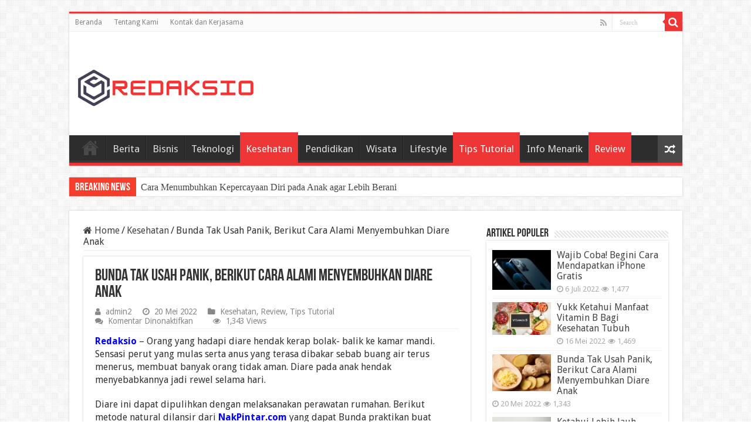

--- FILE ---
content_type: text/html; charset=UTF-8
request_url: https://redaksio.com/bunda-tak-usah-panik-berikut-cara-alami-menyembuhkan-diare-anak/
body_size: 14020
content:
<!DOCTYPE html>
<html lang="id" prefix="og: http://ogp.me/ns#">
<head>
<meta charset="UTF-8" />
<link rel="profile" href="http://gmpg.org/xfn/11" />
<link rel="pingback" href="https://redaksio.com/xmlrpc.php" />
<meta property="og:title" content="Bunda Tak Usah Panik, Berikut Cara Alami Menyembuhkan Diare Anak - Redaksio"/>
<meta property="og:type" content="article"/>
<meta property="og:description" content="Redaksio - Orang yang hadapi diare hendak kerap bolak- balik ke kamar mandi. Sensasi perut yang mula"/>
<meta property="og:url" content="https://redaksio.com/bunda-tak-usah-panik-berikut-cara-alami-menyembuhkan-diare-anak/"/>
<meta property="og:site_name" content="Redaksio"/>
<meta property="og:image" content="https://redaksio.com/wp-content/uploads/2022/05/cara-alami-menyembuhkan-diare-anak.jpg" />
<meta name='robots' content='index, follow, max-image-preview:large, max-snippet:-1, max-video-preview:-1' />

	<!-- This site is optimized with the Yoast SEO plugin v26.8 - https://yoast.com/product/yoast-seo-wordpress/ -->
	<title>Bunda Tak Usah Panik, Berikut Cara Alami Menyembuhkan Diare Anak - Redaksio</title>
	<link rel="canonical" href="https://redaksio.com/bunda-tak-usah-panik-berikut-cara-alami-menyembuhkan-diare-anak/" />
	<meta property="og:locale" content="id_ID" />
	<meta property="og:type" content="article" />
	<meta property="og:title" content="Bunda Tak Usah Panik, Berikut Cara Alami Menyembuhkan Diare Anak - Redaksio" />
	<meta property="og:description" content="Redaksio &#8211; Orang yang hadapi diare hendak kerap bolak- balik ke kamar mandi. Sensasi perut yang mulas serta anus yang terasa dibakar sebab buang air terus menerus, membuat banyak orang tidak aman. Diare pada anak hendak menyebabkannya jadi rewel selama hari. Diare ini dapat dipulihkan dengan melaksanakan perawatan rumahan. Berikut metode natural dilansir dari NakPintar.com &hellip;" />
	<meta property="og:url" content="https://redaksio.com/bunda-tak-usah-panik-berikut-cara-alami-menyembuhkan-diare-anak/" />
	<meta property="og:site_name" content="Redaksio" />
	<meta property="article:published_time" content="2022-05-20T04:14:00+00:00" />
	<meta property="article:modified_time" content="2022-05-26T04:19:03+00:00" />
	<meta property="og:image" content="https://redaksio.com/wp-content/uploads/2022/05/cara-alami-menyembuhkan-diare-anak.jpg" />
	<meta property="og:image:width" content="720" />
	<meta property="og:image:height" content="452" />
	<meta property="og:image:type" content="image/jpeg" />
	<meta name="author" content="admin2" />
	<meta name="twitter:card" content="summary_large_image" />
	<meta name="twitter:label1" content="Ditulis oleh" />
	<meta name="twitter:data1" content="admin2" />
	<meta name="twitter:label2" content="Estimasi waktu membaca" />
	<meta name="twitter:data2" content="2 menit" />
	<script type="application/ld+json" class="yoast-schema-graph">{"@context":"https://schema.org","@graph":[{"@type":"Article","@id":"https://redaksio.com/bunda-tak-usah-panik-berikut-cara-alami-menyembuhkan-diare-anak/#article","isPartOf":{"@id":"https://redaksio.com/bunda-tak-usah-panik-berikut-cara-alami-menyembuhkan-diare-anak/"},"author":{"name":"admin2","@id":"https://redaksio.com/#/schema/person/4a7c5704a933f080ae1ac3d934ab3b0d"},"headline":"Bunda Tak Usah Panik, Berikut Cara Alami Menyembuhkan Diare Anak","datePublished":"2022-05-20T04:14:00+00:00","dateModified":"2022-05-26T04:19:03+00:00","mainEntityOfPage":{"@id":"https://redaksio.com/bunda-tak-usah-panik-berikut-cara-alami-menyembuhkan-diare-anak/"},"wordCount":440,"image":{"@id":"https://redaksio.com/bunda-tak-usah-panik-berikut-cara-alami-menyembuhkan-diare-anak/#primaryimage"},"thumbnailUrl":"https://redaksio.com/wp-content/uploads/2022/05/cara-alami-menyembuhkan-diare-anak.jpg","keywords":["air putih","cara alami menyembuhkan diare anak","diare anak","jahe","mint"],"articleSection":["Kesehatan","Review","Tips Tutorial"],"inLanguage":"id"},{"@type":"WebPage","@id":"https://redaksio.com/bunda-tak-usah-panik-berikut-cara-alami-menyembuhkan-diare-anak/","url":"https://redaksio.com/bunda-tak-usah-panik-berikut-cara-alami-menyembuhkan-diare-anak/","name":"Bunda Tak Usah Panik, Berikut Cara Alami Menyembuhkan Diare Anak - Redaksio","isPartOf":{"@id":"https://redaksio.com/#website"},"primaryImageOfPage":{"@id":"https://redaksio.com/bunda-tak-usah-panik-berikut-cara-alami-menyembuhkan-diare-anak/#primaryimage"},"image":{"@id":"https://redaksio.com/bunda-tak-usah-panik-berikut-cara-alami-menyembuhkan-diare-anak/#primaryimage"},"thumbnailUrl":"https://redaksio.com/wp-content/uploads/2022/05/cara-alami-menyembuhkan-diare-anak.jpg","datePublished":"2022-05-20T04:14:00+00:00","dateModified":"2022-05-26T04:19:03+00:00","author":{"@id":"https://redaksio.com/#/schema/person/4a7c5704a933f080ae1ac3d934ab3b0d"},"breadcrumb":{"@id":"https://redaksio.com/bunda-tak-usah-panik-berikut-cara-alami-menyembuhkan-diare-anak/#breadcrumb"},"inLanguage":"id","potentialAction":[{"@type":"ReadAction","target":["https://redaksio.com/bunda-tak-usah-panik-berikut-cara-alami-menyembuhkan-diare-anak/"]}]},{"@type":"ImageObject","inLanguage":"id","@id":"https://redaksio.com/bunda-tak-usah-panik-berikut-cara-alami-menyembuhkan-diare-anak/#primaryimage","url":"https://redaksio.com/wp-content/uploads/2022/05/cara-alami-menyembuhkan-diare-anak.jpg","contentUrl":"https://redaksio.com/wp-content/uploads/2022/05/cara-alami-menyembuhkan-diare-anak.jpg","width":720,"height":452,"caption":"cara alami menyembuhkan diare anak"},{"@type":"BreadcrumbList","@id":"https://redaksio.com/bunda-tak-usah-panik-berikut-cara-alami-menyembuhkan-diare-anak/#breadcrumb","itemListElement":[{"@type":"ListItem","position":1,"name":"Beranda","item":"https://redaksio.com/"},{"@type":"ListItem","position":2,"name":"Bunda Tak Usah Panik, Berikut Cara Alami Menyembuhkan Diare Anak"}]},{"@type":"WebSite","@id":"https://redaksio.com/#website","url":"https://redaksio.com/","name":"Redaksio","description":"Menarasikan, Mencerahkan","potentialAction":[{"@type":"SearchAction","target":{"@type":"EntryPoint","urlTemplate":"https://redaksio.com/?s={search_term_string}"},"query-input":{"@type":"PropertyValueSpecification","valueRequired":true,"valueName":"search_term_string"}}],"inLanguage":"id"},{"@type":"Person","@id":"https://redaksio.com/#/schema/person/4a7c5704a933f080ae1ac3d934ab3b0d","name":"admin2","image":{"@type":"ImageObject","inLanguage":"id","@id":"https://redaksio.com/#/schema/person/image/","url":"https://secure.gravatar.com/avatar/c282f422c93745a0b45f0db75cf7bbe1f5d0ca504f166e07245ddf8d3dc5db20?s=96&d=mm&r=g","contentUrl":"https://secure.gravatar.com/avatar/c282f422c93745a0b45f0db75cf7bbe1f5d0ca504f166e07245ddf8d3dc5db20?s=96&d=mm&r=g","caption":"admin2"},"sameAs":["https://redaksio.com"],"url":"https://redaksio.com/author/admin2/"}]}</script>
	<!-- / Yoast SEO plugin. -->


<link rel='dns-prefetch' href='//fonts.googleapis.com' />
<link rel="alternate" type="application/rss+xml" title="Redaksio &raquo; Feed" href="https://redaksio.com/feed/" />
<link rel="alternate" type="application/rss+xml" title="Redaksio &raquo; Umpan Komentar" href="https://redaksio.com/comments/feed/" />
<link rel="alternate" title="oEmbed (JSON)" type="application/json+oembed" href="https://redaksio.com/wp-json/oembed/1.0/embed?url=https%3A%2F%2Fredaksio.com%2Fbunda-tak-usah-panik-berikut-cara-alami-menyembuhkan-diare-anak%2F" />
<link rel="alternate" title="oEmbed (XML)" type="text/xml+oembed" href="https://redaksio.com/wp-json/oembed/1.0/embed?url=https%3A%2F%2Fredaksio.com%2Fbunda-tak-usah-panik-berikut-cara-alami-menyembuhkan-diare-anak%2F&#038;format=xml" />
<style id='wp-img-auto-sizes-contain-inline-css' type='text/css'>
img:is([sizes=auto i],[sizes^="auto," i]){contain-intrinsic-size:3000px 1500px}
/*# sourceURL=wp-img-auto-sizes-contain-inline-css */
</style>
<style id='wp-emoji-styles-inline-css' type='text/css'>

	img.wp-smiley, img.emoji {
		display: inline !important;
		border: none !important;
		box-shadow: none !important;
		height: 1em !important;
		width: 1em !important;
		margin: 0 0.07em !important;
		vertical-align: -0.1em !important;
		background: none !important;
		padding: 0 !important;
	}
/*# sourceURL=wp-emoji-styles-inline-css */
</style>
<style id='wp-block-library-inline-css' type='text/css'>
:root{--wp-block-synced-color:#7a00df;--wp-block-synced-color--rgb:122,0,223;--wp-bound-block-color:var(--wp-block-synced-color);--wp-editor-canvas-background:#ddd;--wp-admin-theme-color:#007cba;--wp-admin-theme-color--rgb:0,124,186;--wp-admin-theme-color-darker-10:#006ba1;--wp-admin-theme-color-darker-10--rgb:0,107,160.5;--wp-admin-theme-color-darker-20:#005a87;--wp-admin-theme-color-darker-20--rgb:0,90,135;--wp-admin-border-width-focus:2px}@media (min-resolution:192dpi){:root{--wp-admin-border-width-focus:1.5px}}.wp-element-button{cursor:pointer}:root .has-very-light-gray-background-color{background-color:#eee}:root .has-very-dark-gray-background-color{background-color:#313131}:root .has-very-light-gray-color{color:#eee}:root .has-very-dark-gray-color{color:#313131}:root .has-vivid-green-cyan-to-vivid-cyan-blue-gradient-background{background:linear-gradient(135deg,#00d084,#0693e3)}:root .has-purple-crush-gradient-background{background:linear-gradient(135deg,#34e2e4,#4721fb 50%,#ab1dfe)}:root .has-hazy-dawn-gradient-background{background:linear-gradient(135deg,#faaca8,#dad0ec)}:root .has-subdued-olive-gradient-background{background:linear-gradient(135deg,#fafae1,#67a671)}:root .has-atomic-cream-gradient-background{background:linear-gradient(135deg,#fdd79a,#004a59)}:root .has-nightshade-gradient-background{background:linear-gradient(135deg,#330968,#31cdcf)}:root .has-midnight-gradient-background{background:linear-gradient(135deg,#020381,#2874fc)}:root{--wp--preset--font-size--normal:16px;--wp--preset--font-size--huge:42px}.has-regular-font-size{font-size:1em}.has-larger-font-size{font-size:2.625em}.has-normal-font-size{font-size:var(--wp--preset--font-size--normal)}.has-huge-font-size{font-size:var(--wp--preset--font-size--huge)}.has-text-align-center{text-align:center}.has-text-align-left{text-align:left}.has-text-align-right{text-align:right}.has-fit-text{white-space:nowrap!important}#end-resizable-editor-section{display:none}.aligncenter{clear:both}.items-justified-left{justify-content:flex-start}.items-justified-center{justify-content:center}.items-justified-right{justify-content:flex-end}.items-justified-space-between{justify-content:space-between}.screen-reader-text{border:0;clip-path:inset(50%);height:1px;margin:-1px;overflow:hidden;padding:0;position:absolute;width:1px;word-wrap:normal!important}.screen-reader-text:focus{background-color:#ddd;clip-path:none;color:#444;display:block;font-size:1em;height:auto;left:5px;line-height:normal;padding:15px 23px 14px;text-decoration:none;top:5px;width:auto;z-index:100000}html :where(.has-border-color){border-style:solid}html :where([style*=border-top-color]){border-top-style:solid}html :where([style*=border-right-color]){border-right-style:solid}html :where([style*=border-bottom-color]){border-bottom-style:solid}html :where([style*=border-left-color]){border-left-style:solid}html :where([style*=border-width]){border-style:solid}html :where([style*=border-top-width]){border-top-style:solid}html :where([style*=border-right-width]){border-right-style:solid}html :where([style*=border-bottom-width]){border-bottom-style:solid}html :where([style*=border-left-width]){border-left-style:solid}html :where(img[class*=wp-image-]){height:auto;max-width:100%}:where(figure){margin:0 0 1em}html :where(.is-position-sticky){--wp-admin--admin-bar--position-offset:var(--wp-admin--admin-bar--height,0px)}@media screen and (max-width:600px){html :where(.is-position-sticky){--wp-admin--admin-bar--position-offset:0px}}

/*# sourceURL=wp-block-library-inline-css */
</style><style id='global-styles-inline-css' type='text/css'>
:root{--wp--preset--aspect-ratio--square: 1;--wp--preset--aspect-ratio--4-3: 4/3;--wp--preset--aspect-ratio--3-4: 3/4;--wp--preset--aspect-ratio--3-2: 3/2;--wp--preset--aspect-ratio--2-3: 2/3;--wp--preset--aspect-ratio--16-9: 16/9;--wp--preset--aspect-ratio--9-16: 9/16;--wp--preset--color--black: #000000;--wp--preset--color--cyan-bluish-gray: #abb8c3;--wp--preset--color--white: #ffffff;--wp--preset--color--pale-pink: #f78da7;--wp--preset--color--vivid-red: #cf2e2e;--wp--preset--color--luminous-vivid-orange: #ff6900;--wp--preset--color--luminous-vivid-amber: #fcb900;--wp--preset--color--light-green-cyan: #7bdcb5;--wp--preset--color--vivid-green-cyan: #00d084;--wp--preset--color--pale-cyan-blue: #8ed1fc;--wp--preset--color--vivid-cyan-blue: #0693e3;--wp--preset--color--vivid-purple: #9b51e0;--wp--preset--gradient--vivid-cyan-blue-to-vivid-purple: linear-gradient(135deg,rgb(6,147,227) 0%,rgb(155,81,224) 100%);--wp--preset--gradient--light-green-cyan-to-vivid-green-cyan: linear-gradient(135deg,rgb(122,220,180) 0%,rgb(0,208,130) 100%);--wp--preset--gradient--luminous-vivid-amber-to-luminous-vivid-orange: linear-gradient(135deg,rgb(252,185,0) 0%,rgb(255,105,0) 100%);--wp--preset--gradient--luminous-vivid-orange-to-vivid-red: linear-gradient(135deg,rgb(255,105,0) 0%,rgb(207,46,46) 100%);--wp--preset--gradient--very-light-gray-to-cyan-bluish-gray: linear-gradient(135deg,rgb(238,238,238) 0%,rgb(169,184,195) 100%);--wp--preset--gradient--cool-to-warm-spectrum: linear-gradient(135deg,rgb(74,234,220) 0%,rgb(151,120,209) 20%,rgb(207,42,186) 40%,rgb(238,44,130) 60%,rgb(251,105,98) 80%,rgb(254,248,76) 100%);--wp--preset--gradient--blush-light-purple: linear-gradient(135deg,rgb(255,206,236) 0%,rgb(152,150,240) 100%);--wp--preset--gradient--blush-bordeaux: linear-gradient(135deg,rgb(254,205,165) 0%,rgb(254,45,45) 50%,rgb(107,0,62) 100%);--wp--preset--gradient--luminous-dusk: linear-gradient(135deg,rgb(255,203,112) 0%,rgb(199,81,192) 50%,rgb(65,88,208) 100%);--wp--preset--gradient--pale-ocean: linear-gradient(135deg,rgb(255,245,203) 0%,rgb(182,227,212) 50%,rgb(51,167,181) 100%);--wp--preset--gradient--electric-grass: linear-gradient(135deg,rgb(202,248,128) 0%,rgb(113,206,126) 100%);--wp--preset--gradient--midnight: linear-gradient(135deg,rgb(2,3,129) 0%,rgb(40,116,252) 100%);--wp--preset--font-size--small: 13px;--wp--preset--font-size--medium: 20px;--wp--preset--font-size--large: 36px;--wp--preset--font-size--x-large: 42px;--wp--preset--spacing--20: 0.44rem;--wp--preset--spacing--30: 0.67rem;--wp--preset--spacing--40: 1rem;--wp--preset--spacing--50: 1.5rem;--wp--preset--spacing--60: 2.25rem;--wp--preset--spacing--70: 3.38rem;--wp--preset--spacing--80: 5.06rem;--wp--preset--shadow--natural: 6px 6px 9px rgba(0, 0, 0, 0.2);--wp--preset--shadow--deep: 12px 12px 50px rgba(0, 0, 0, 0.4);--wp--preset--shadow--sharp: 6px 6px 0px rgba(0, 0, 0, 0.2);--wp--preset--shadow--outlined: 6px 6px 0px -3px rgb(255, 255, 255), 6px 6px rgb(0, 0, 0);--wp--preset--shadow--crisp: 6px 6px 0px rgb(0, 0, 0);}:where(.is-layout-flex){gap: 0.5em;}:where(.is-layout-grid){gap: 0.5em;}body .is-layout-flex{display: flex;}.is-layout-flex{flex-wrap: wrap;align-items: center;}.is-layout-flex > :is(*, div){margin: 0;}body .is-layout-grid{display: grid;}.is-layout-grid > :is(*, div){margin: 0;}:where(.wp-block-columns.is-layout-flex){gap: 2em;}:where(.wp-block-columns.is-layout-grid){gap: 2em;}:where(.wp-block-post-template.is-layout-flex){gap: 1.25em;}:where(.wp-block-post-template.is-layout-grid){gap: 1.25em;}.has-black-color{color: var(--wp--preset--color--black) !important;}.has-cyan-bluish-gray-color{color: var(--wp--preset--color--cyan-bluish-gray) !important;}.has-white-color{color: var(--wp--preset--color--white) !important;}.has-pale-pink-color{color: var(--wp--preset--color--pale-pink) !important;}.has-vivid-red-color{color: var(--wp--preset--color--vivid-red) !important;}.has-luminous-vivid-orange-color{color: var(--wp--preset--color--luminous-vivid-orange) !important;}.has-luminous-vivid-amber-color{color: var(--wp--preset--color--luminous-vivid-amber) !important;}.has-light-green-cyan-color{color: var(--wp--preset--color--light-green-cyan) !important;}.has-vivid-green-cyan-color{color: var(--wp--preset--color--vivid-green-cyan) !important;}.has-pale-cyan-blue-color{color: var(--wp--preset--color--pale-cyan-blue) !important;}.has-vivid-cyan-blue-color{color: var(--wp--preset--color--vivid-cyan-blue) !important;}.has-vivid-purple-color{color: var(--wp--preset--color--vivid-purple) !important;}.has-black-background-color{background-color: var(--wp--preset--color--black) !important;}.has-cyan-bluish-gray-background-color{background-color: var(--wp--preset--color--cyan-bluish-gray) !important;}.has-white-background-color{background-color: var(--wp--preset--color--white) !important;}.has-pale-pink-background-color{background-color: var(--wp--preset--color--pale-pink) !important;}.has-vivid-red-background-color{background-color: var(--wp--preset--color--vivid-red) !important;}.has-luminous-vivid-orange-background-color{background-color: var(--wp--preset--color--luminous-vivid-orange) !important;}.has-luminous-vivid-amber-background-color{background-color: var(--wp--preset--color--luminous-vivid-amber) !important;}.has-light-green-cyan-background-color{background-color: var(--wp--preset--color--light-green-cyan) !important;}.has-vivid-green-cyan-background-color{background-color: var(--wp--preset--color--vivid-green-cyan) !important;}.has-pale-cyan-blue-background-color{background-color: var(--wp--preset--color--pale-cyan-blue) !important;}.has-vivid-cyan-blue-background-color{background-color: var(--wp--preset--color--vivid-cyan-blue) !important;}.has-vivid-purple-background-color{background-color: var(--wp--preset--color--vivid-purple) !important;}.has-black-border-color{border-color: var(--wp--preset--color--black) !important;}.has-cyan-bluish-gray-border-color{border-color: var(--wp--preset--color--cyan-bluish-gray) !important;}.has-white-border-color{border-color: var(--wp--preset--color--white) !important;}.has-pale-pink-border-color{border-color: var(--wp--preset--color--pale-pink) !important;}.has-vivid-red-border-color{border-color: var(--wp--preset--color--vivid-red) !important;}.has-luminous-vivid-orange-border-color{border-color: var(--wp--preset--color--luminous-vivid-orange) !important;}.has-luminous-vivid-amber-border-color{border-color: var(--wp--preset--color--luminous-vivid-amber) !important;}.has-light-green-cyan-border-color{border-color: var(--wp--preset--color--light-green-cyan) !important;}.has-vivid-green-cyan-border-color{border-color: var(--wp--preset--color--vivid-green-cyan) !important;}.has-pale-cyan-blue-border-color{border-color: var(--wp--preset--color--pale-cyan-blue) !important;}.has-vivid-cyan-blue-border-color{border-color: var(--wp--preset--color--vivid-cyan-blue) !important;}.has-vivid-purple-border-color{border-color: var(--wp--preset--color--vivid-purple) !important;}.has-vivid-cyan-blue-to-vivid-purple-gradient-background{background: var(--wp--preset--gradient--vivid-cyan-blue-to-vivid-purple) !important;}.has-light-green-cyan-to-vivid-green-cyan-gradient-background{background: var(--wp--preset--gradient--light-green-cyan-to-vivid-green-cyan) !important;}.has-luminous-vivid-amber-to-luminous-vivid-orange-gradient-background{background: var(--wp--preset--gradient--luminous-vivid-amber-to-luminous-vivid-orange) !important;}.has-luminous-vivid-orange-to-vivid-red-gradient-background{background: var(--wp--preset--gradient--luminous-vivid-orange-to-vivid-red) !important;}.has-very-light-gray-to-cyan-bluish-gray-gradient-background{background: var(--wp--preset--gradient--very-light-gray-to-cyan-bluish-gray) !important;}.has-cool-to-warm-spectrum-gradient-background{background: var(--wp--preset--gradient--cool-to-warm-spectrum) !important;}.has-blush-light-purple-gradient-background{background: var(--wp--preset--gradient--blush-light-purple) !important;}.has-blush-bordeaux-gradient-background{background: var(--wp--preset--gradient--blush-bordeaux) !important;}.has-luminous-dusk-gradient-background{background: var(--wp--preset--gradient--luminous-dusk) !important;}.has-pale-ocean-gradient-background{background: var(--wp--preset--gradient--pale-ocean) !important;}.has-electric-grass-gradient-background{background: var(--wp--preset--gradient--electric-grass) !important;}.has-midnight-gradient-background{background: var(--wp--preset--gradient--midnight) !important;}.has-small-font-size{font-size: var(--wp--preset--font-size--small) !important;}.has-medium-font-size{font-size: var(--wp--preset--font-size--medium) !important;}.has-large-font-size{font-size: var(--wp--preset--font-size--large) !important;}.has-x-large-font-size{font-size: var(--wp--preset--font-size--x-large) !important;}
/*# sourceURL=global-styles-inline-css */
</style>

<style id='classic-theme-styles-inline-css' type='text/css'>
/*! This file is auto-generated */
.wp-block-button__link{color:#fff;background-color:#32373c;border-radius:9999px;box-shadow:none;text-decoration:none;padding:calc(.667em + 2px) calc(1.333em + 2px);font-size:1.125em}.wp-block-file__button{background:#32373c;color:#fff;text-decoration:none}
/*# sourceURL=/wp-includes/css/classic-themes.min.css */
</style>
<link rel='stylesheet' id='tie-style-css' href='https://redaksio.com/wp-content/themes/sahifa/style.css' type='text/css' media='all' />
<link rel='stylesheet' id='tie-ilightbox-skin-css' href='https://redaksio.com/wp-content/themes/sahifa/css/ilightbox/dark-skin/skin.css' type='text/css' media='all' />
<link rel='stylesheet' id='Droid+Sans-css' href='https://fonts.googleapis.com/css?family=Droid+Sans%3Aregular%2C700' type='text/css' media='all' />
<script type="text/javascript" src="https://redaksio.com/wp-includes/js/jquery/jquery.min.js" id="jquery-core-js"></script>
<script type="text/javascript" src="https://redaksio.com/wp-includes/js/jquery/jquery-migrate.min.js" id="jquery-migrate-js"></script>
<link rel="https://api.w.org/" href="https://redaksio.com/wp-json/" /><link rel="alternate" title="JSON" type="application/json" href="https://redaksio.com/wp-json/wp/v2/posts/39" /><link rel="EditURI" type="application/rsd+xml" title="RSD" href="https://redaksio.com/xmlrpc.php?rsd" />
<meta name="generator" content="WordPress 6.9" />
<link rel='shortlink' href='https://redaksio.com/?p=39' />
<link rel="shortcut icon" href="https://redaksio.com/wp-content/uploads/2023/02/Redak-2.png" title="Favicon" />
<!--[if IE]>
<script type="text/javascript">jQuery(document).ready(function (){ jQuery(".menu-item").has("ul").children("a").attr("aria-haspopup", "true");});</script>
<![endif]-->
<!--[if lt IE 9]>
<script src="https://redaksio.com/wp-content/themes/sahifa/js/html5.js"></script>
<script src="https://redaksio.com/wp-content/themes/sahifa/js/selectivizr-min.js"></script>
<![endif]-->
<!--[if IE 9]>
<link rel="stylesheet" type="text/css" media="all" href="https://redaksio.com/wp-content/themes/sahifa/css/ie9.css" />
<![endif]-->
<!--[if IE 8]>
<link rel="stylesheet" type="text/css" media="all" href="https://redaksio.com/wp-content/themes/sahifa/css/ie8.css" />
<![endif]-->
<!--[if IE 7]>
<link rel="stylesheet" type="text/css" media="all" href="https://redaksio.com/wp-content/themes/sahifa/css/ie7.css" />
<![endif]-->


<meta name="viewport" content="width=device-width, initial-scale=1.0" />



<style type="text/css" media="screen">

body{
	font-family: 'Droid Sans';
	font-size : 16px;
}

#main-nav, #main-nav ul li a{
	font-size : 17px;
}

body.single .entry, body.page .entry{
	font-size : 16px;
}

#main-nav,
.cat-box-content,
#sidebar .widget-container,
.post-listing,
#commentform {
	border-bottom-color: #ef3636;
}

.search-block .search-button,
#topcontrol,
#main-nav ul li.current-menu-item a,
#main-nav ul li.current-menu-item a:hover,
#main-nav ul li.current_page_parent a,
#main-nav ul li.current_page_parent a:hover,
#main-nav ul li.current-menu-parent a,
#main-nav ul li.current-menu-parent a:hover,
#main-nav ul li.current-page-ancestor a,
#main-nav ul li.current-page-ancestor a:hover,
.pagination span.current,
.share-post span.share-text,
.flex-control-paging li a.flex-active,
.ei-slider-thumbs li.ei-slider-element,
.review-percentage .review-item span span,
.review-final-score,
.button,
a.button,
a.more-link,
#main-content input[type="submit"],
.form-submit #submit,
#login-form .login-button,
.widget-feedburner .feedburner-subscribe,
input[type="submit"],
#buddypress button,
#buddypress a.button,
#buddypress input[type=submit],
#buddypress input[type=reset],
#buddypress ul.button-nav li a,
#buddypress div.generic-button a,
#buddypress .comment-reply-link,
#buddypress div.item-list-tabs ul li a span,
#buddypress div.item-list-tabs ul li.selected a,
#buddypress div.item-list-tabs ul li.current a,
#buddypress #members-directory-form div.item-list-tabs ul li.selected span,
#members-list-options a.selected,
#groups-list-options a.selected,
body.dark-skin #buddypress div.item-list-tabs ul li a span,
body.dark-skin #buddypress div.item-list-tabs ul li.selected a,
body.dark-skin #buddypress div.item-list-tabs ul li.current a,
body.dark-skin #members-list-options a.selected,
body.dark-skin #groups-list-options a.selected,
.search-block-large .search-button,
#featured-posts .flex-next:hover,
#featured-posts .flex-prev:hover,
a.tie-cart span.shooping-count,
.woocommerce span.onsale,
.woocommerce-page span.onsale ,
.woocommerce .widget_price_filter .ui-slider .ui-slider-handle,
.woocommerce-page .widget_price_filter .ui-slider .ui-slider-handle,
#check-also-close,
a.post-slideshow-next,
a.post-slideshow-prev,
.widget_price_filter .ui-slider .ui-slider-handle,
.quantity .minus:hover,
.quantity .plus:hover,
.mejs-container .mejs-controls .mejs-time-rail .mejs-time-current,
#reading-position-indicator  {
	background-color:#ef3636;
}

::-webkit-scrollbar-thumb{
	background-color:#ef3636 !important;
}

#theme-footer,
#theme-header,
.top-nav ul li.current-menu-item:before,
#main-nav .menu-sub-content ,
#main-nav ul ul,
#check-also-box {
	border-top-color: #ef3636;
}

.search-block:after {
	border-right-color:#ef3636;
}

body.rtl .search-block:after {
	border-left-color:#ef3636;
}

#main-nav ul > li.menu-item-has-children:hover > a:after,
#main-nav ul > li.mega-menu:hover > a:after {
	border-color:transparent transparent #ef3636;
}

.widget.timeline-posts li a:hover,
.widget.timeline-posts li a:hover span.tie-date {
	color: #ef3636;
}

.widget.timeline-posts li a:hover span.tie-date:before {
	background: #ef3636;
	border-color: #ef3636;
}

#order_review,
#order_review_heading {
	border-color: #ef3636;
}


body.single .post .entry a, body.page .post .entry a {
	color: #0768de;
}
		
body.single .post .entry a:hover, body.page .post .entry a:hover {
	color: #0768de;
}
		
</style>

<link rel="icon" href="https://redaksio.com/wp-content/uploads/2023/02/Redak-2-150x150.png" sizes="32x32" />
<link rel="icon" href="https://redaksio.com/wp-content/uploads/2023/02/Redak-2.png" sizes="192x192" />
<link rel="apple-touch-icon" href="https://redaksio.com/wp-content/uploads/2023/02/Redak-2.png" />
<meta name="msapplication-TileImage" content="https://redaksio.com/wp-content/uploads/2023/02/Redak-2.png" />
</head>
<body id="top" class="wp-singular post-template-default single single-post postid-39 single-format-standard wp-theme-sahifa lazy-enabled">

<div class="wrapper-outer">

	<div class="background-cover"></div>

	<aside id="slide-out">

			<div class="search-mobile">
			<form method="get" id="searchform-mobile" action="https://redaksio.com/">
				<button class="search-button" type="submit" value="Search"><i class="fa fa-search"></i></button>
				<input type="text" id="s-mobile" name="s" title="Search" value="Search" onfocus="if (this.value == 'Search') {this.value = '';}" onblur="if (this.value == '') {this.value = 'Search';}"  />
			</form>
		</div><!-- .search-mobile /-->
	
			<div class="social-icons">
		<a class="ttip-none" title="Rss" href="https://redaksio.com/feed/" target="_blank"><i class="fa fa-rss"></i></a>
			</div>

	
		<div id="mobile-menu" ></div>
	</aside><!-- #slide-out /-->

		<div id="wrapper" class="boxed">
		<div class="inner-wrapper">

		<header id="theme-header" class="theme-header">
						<div id="top-nav" class="top-nav">
				<div class="container">

			
				<div class="top-menu"><ul id="menu-topsss" class="menu"><li id="menu-item-122" class="menu-item menu-item-type-custom menu-item-object-custom menu-item-home menu-item-122"><a href="https://redaksio.com">Beranda</a></li>
<li id="menu-item-123" class="menu-item menu-item-type-post_type menu-item-object-page menu-item-123"><a href="https://redaksio.com/tentang-kami/">Tentang Kami</a></li>
<li id="menu-item-124" class="menu-item menu-item-type-post_type menu-item-object-page menu-item-124"><a href="https://redaksio.com/kontak-dan-kerjasama/">Kontak dan Kerjasama</a></li>
</ul></div>
						<div class="search-block">
						<form method="get" id="searchform-header" action="https://redaksio.com/">
							<button class="search-button" type="submit" value="Search"><i class="fa fa-search"></i></button>
							<input class="search-live" type="text" id="s-header" name="s" title="Search" value="Search" onfocus="if (this.value == 'Search') {this.value = '';}" onblur="if (this.value == '') {this.value = 'Search';}"  />
						</form>
					</div><!-- .search-block /-->
			<div class="social-icons">
		<a class="ttip-none" title="Rss" href="https://redaksio.com/feed/" target="_blank"><i class="fa fa-rss"></i></a>
			</div>

	
	
				</div><!-- .container /-->
			</div><!-- .top-menu /-->
			
		<div class="header-content">

					<a id="slide-out-open" class="slide-out-open" href="#"><span></span></a>
		
			<div class="logo" style=" margin-top:15px; margin-bottom:15px;">
			<h2>								<a title="Redaksio" href="https://redaksio.com/">
					<img src="https://redaksio.com/wp-content/uploads/2023/02/redak.png" alt="Redaksio"  /><strong>Redaksio Menarasikan, Mencerahkan</strong>
				</a>
			</h2>			</div><!-- .logo /-->
						<div class="clear"></div>

		</div>
													<nav id="main-nav" class="fixed-enabled">
				<div class="container">

				
					<div class="main-menu"><ul id="menu-utama" class="menu"><li id="menu-item-74" class="menu-item menu-item-type-custom menu-item-object-custom menu-item-home menu-item-74"><a href="https://redaksio.com">Home</a></li>
<li id="menu-item-85" class="menu-item menu-item-type-taxonomy menu-item-object-category menu-item-85"><a href="https://redaksio.com/category/berita/">Berita</a></li>
<li id="menu-item-76" class="menu-item menu-item-type-taxonomy menu-item-object-category menu-item-76"><a href="https://redaksio.com/category/bisnis/">Bisnis</a></li>
<li id="menu-item-79" class="menu-item menu-item-type-taxonomy menu-item-object-category menu-item-79"><a href="https://redaksio.com/category/teknologi/">Teknologi</a></li>
<li id="menu-item-80" class="menu-item menu-item-type-taxonomy menu-item-object-category current-post-ancestor current-menu-parent current-post-parent menu-item-80"><a href="https://redaksio.com/category/kesehatan/">Kesehatan</a></li>
<li id="menu-item-82" class="menu-item menu-item-type-taxonomy menu-item-object-category menu-item-82"><a href="https://redaksio.com/category/pendidikan/">Pendidikan</a></li>
<li id="menu-item-86" class="menu-item menu-item-type-taxonomy menu-item-object-category menu-item-86"><a href="https://redaksio.com/category/wisata/">Wisata</a></li>
<li id="menu-item-83" class="menu-item menu-item-type-taxonomy menu-item-object-category menu-item-83"><a href="https://redaksio.com/category/lifestyle/">Lifestyle</a></li>
<li id="menu-item-81" class="menu-item menu-item-type-taxonomy menu-item-object-category current-post-ancestor current-menu-parent current-post-parent menu-item-81"><a href="https://redaksio.com/category/tips-tutorial/">Tips Tutorial</a></li>
<li id="menu-item-78" class="menu-item menu-item-type-taxonomy menu-item-object-category menu-item-78"><a href="https://redaksio.com/category/info-menarik/">Info Menarik</a></li>
<li id="menu-item-77" class="menu-item menu-item-type-taxonomy menu-item-object-category current-post-ancestor current-menu-parent current-post-parent menu-item-77"><a href="https://redaksio.com/category/review/">Review</a></li>
</ul></div>										<a href="https://redaksio.com/?tierand=1" class="random-article ttip" title="Random Article"><i class="fa fa-random"></i></a>
					
					
				</div>
			</nav><!-- .main-nav /-->
					</header><!-- #header /-->

		
	<div class="clear"></div>
	<div id="breaking-news" class="breaking-news">
		<span class="breaking-news-title"><i class="fa fa-bolt"></i> <span>Breaking News</span></span>
		
					<ul>
					<li><a href="https://redaksio.com/menumbuhkan-kepercayaan-diri-pada-anak/" title="Cara Menumbuhkan Kepercayaan Diri pada Anak agar Lebih Berani">Cara Menumbuhkan Kepercayaan Diri pada Anak agar Lebih Berani</a></li>
					<li><a href="https://redaksio.com/pilihan-nama-bayi-perempuan-jawa-yang-tradisional-dan-modern/" title="Pilihan Nama Bayi Perempuan Jawa yang Tradisional dan Modern">Pilihan Nama Bayi Perempuan Jawa yang Tradisional dan Modern</a></li>
					<li><a href="https://redaksio.com/inilah-berbagai-makronutrien-dan-perannya-bagi-tubuh/" title="Inilah Berbagai Makronutrien dan Perannya bagi Tubuh">Inilah Berbagai Makronutrien dan Perannya bagi Tubuh</a></li>
					<li><a href="https://redaksio.com/ciri-awal-penyakit-hernia-yang-harus-kamu-ketahui-sejak-dini/" title="Ciri Awal Penyakit Hernia yang Harus Kamu Ketahui Sejak Dini">Ciri Awal Penyakit Hernia yang Harus Kamu Ketahui Sejak Dini</a></li>
					<li><a href="https://redaksio.com/tips-operator-pemula-mengendalikan-excavator-cat-320/" title="Tips Operator Pemula Mengendalikan Excavator CAT 320">Tips Operator Pemula Mengendalikan Excavator CAT 320</a></li>
					<li><a href="https://redaksio.com/how-to-replicate-sap-data-securely-and-in-compliance-gdpr-sox/" title="How to Replicate SAP Data Securely and in Compliance (GDPR/SOX)">How to Replicate SAP Data Securely and in Compliance (GDPR/SOX)</a></li>
					<li><a href="https://redaksio.com/apakah-mengganti-oli-bisa-dilakukan-di-rumah-tanpa-bantuan-ahli/" title="Apakah Mengganti Oli Bisa Dilakukan di Rumah Tanpa Bantuan Ahli?">Apakah Mengganti Oli Bisa Dilakukan di Rumah Tanpa Bantuan Ahli?</a></li>
					<li><a href="https://redaksio.com/jangan-panik-panduan-troubleshooting-10-masalah-umum-plts-solusi-mandirinya/" title="Jangan Panik! Panduan Troubleshooting 10 Masalah Umum PLTS &#038; Solusi Mandirinya">Jangan Panik! Panduan Troubleshooting 10 Masalah Umum PLTS &#038; Solusi Mandirinya</a></li>
					<li><a href="https://redaksio.com/rak-heavy-duty-solusi-penyimpanan-gudang-terbaik-untuk-operasional-bisnis/" title="Rak Heavy Duty, Solusi Penyimpanan Gudang Terbaik untuk Operasional Bisnis">Rak Heavy Duty, Solusi Penyimpanan Gudang Terbaik untuk Operasional Bisnis</a></li>
					<li><a href="https://redaksio.com/pentingnya-infrastruktur-dan-persiapan-lahan-untuk-pembuatan-sumur-bor/" title="Pentingnya Infrastruktur dan Persiapan Lahan untuk Pembuatan Sumur Bor">Pentingnya Infrastruktur dan Persiapan Lahan untuk Pembuatan Sumur Bor</a></li>
					</ul>
					
		
		<script type="text/javascript">
			jQuery(document).ready(function(){
								jQuery('#breaking-news ul').innerFade({animationType: 'fade', speed: 750 , timeout: 3500});
							});
					</script>
	</div> <!-- .breaking-news -->

	
	<div id="main-content" class="container">

	
	
	
	
	
	<div class="content">

		
		<nav id="crumbs"><a href="https://redaksio.com/"><span class="fa fa-home" aria-hidden="true"></span> Home</a><span class="delimiter">/</span><a href="https://redaksio.com/category/kesehatan/">Kesehatan</a><span class="delimiter">/</span><span class="current">Bunda Tak Usah Panik, Berikut Cara Alami Menyembuhkan Diare Anak</span></nav>
		

		
		<article class="post-listing post-39 post type-post status-publish format-standard has-post-thumbnail  category-kesehatan category-review category-tips-tutorial tag-air-putih tag-cara-alami-menyembuhkan-diare-anak tag-diare-anak tag-jahe tag-mint" id="the-post">
			
			<div class="post-inner">

							<h1 class="name post-title entry-title"><span itemprop="name">Bunda Tak Usah Panik, Berikut Cara Alami Menyembuhkan Diare Anak</span></h1>

						
<p class="post-meta">
		
	<span class="post-meta-author"><i class="fa fa-user"></i><a href="https://redaksio.com/author/admin2/" title="">admin2 </a></span>
	
		
	<span class="tie-date"><i class="fa fa-clock-o"></i>20 Mei 2022</span>	
	<span class="post-cats"><i class="fa fa-folder"></i><a href="https://redaksio.com/category/kesehatan/" rel="category tag">Kesehatan</a>, <a href="https://redaksio.com/category/review/" rel="category tag">Review</a>, <a href="https://redaksio.com/category/tips-tutorial/" rel="category tag">Tips Tutorial</a></span>
	
	<span class="post-comments"><i class="fa fa-comments"></i><span>Komentar Dinonaktifkan<span class="screen-reader-text"> pada Bunda Tak Usah Panik, Berikut Cara Alami Menyembuhkan Diare Anak</span></span></span>
<span class="post-views"><i class="fa fa-eye"></i>1,343 Views</span> </p>
<div class="clear"></div>
			
				<div class="entry">
					
					
					<p><span style="color: #0000ff;"><a style="color: #0000ff;" href="https://redaksio.com/"><strong>Redaksio</strong> </a></span>&#8211; Orang yang hadapi diare hendak kerap bolak- balik ke kamar mandi. Sensasi perut yang mulas serta anus yang terasa dibakar sebab buang air terus menerus, membuat banyak orang tidak aman. Diare pada anak hendak menyebabkannya jadi rewel selama hari.</p>
<p>Diare ini dapat dipulihkan dengan melaksanakan perawatan rumahan. Berikut metode natural dilansir dari <span style="color: #0000ff;"><a style="color: #0000ff;" href="https://nakpintar.com/" target="_blank" rel="noopener"><strong>NakPintar.com</strong></a></span> yang dapat Bunda praktikan buat mengobati diare pada buah hatinya. Ikuti dengan baik- baik ya, Bun!</p>
<h3><strong>Air Putih Hangat</strong></h3>
<p>Air mempunyai kedudukan yang berarti dalam menolong pencernaan santapan dengan efektif. Diare pada anak bisa menimbulkan anak kehilangan cairan tubuh sehingga pencernaaan tersendat.</p>
<p>Bunda dapat mengubah cairan badan yang lenyap sebab diare dengan membagikan air putih pada anak. Air putih lebih baik dalam keadaan yang hangat buat membuat perut lebih aman.</p>
<h3><strong>Jahe</strong></h3>
<p>Rempah natural ini bisa menolong permasalahan sakit perut serta gangguang pencernaan. Jahe mempunyai isi berbentuk gingerol serta shogaol yang berperan buat menolong memesatkan kontraksi perut. Oleh karena itu, santapan yang menimbulkan sakit perut hendak lekas turun lebih kilat, dan jadi metode natural menanggulangi diare anak.</p>
<p>Nutrisi pada jahe pula menolong kurangi rasa mual, muntah, serta diare anak. Bunda dapat mengombinasikan jahe ke santapan ataupun minuman anak kala diare.</p>
<h3><strong>Mint</strong></h3>
<p>Mint bisa menolong menyegarkan bau napas. Tidak hanya itu, menthol pada mint pula dapat berperan buat menghindari muntah kala diare, kurangi kejang otot usus, serta melenyapkan rasa sakit.</p>
<p>Di malam hari, mungkin anak hendak menangis sebab rasa mulas yang dirasakannya. Bunda dapat membagikan permen mint pada anak buat kurangi rasa tidak aman sebab mulas.</p>
<h3><strong>Kayu Manis</strong></h3>
<p>Antioksidan yang tercantum dalam kayu manis mempunyai guna buat memperlancar pencernaan serta kurangi resiko kehancuran pada saluran pencernaan. Kayu manis memiliki sebagian senyawa antioksidan, semacam eugenol, sinamal dehida, linalool, serta kamper.</p>
<p>Senyawa- senyawa tersebut bisa menolong kurangi gas, kembung, kram serta sendawa. Dan, bisa menetralkan asam lambung sehingga kurangi mulas serta kendala pencernaan. Bunda dapat meningkatkan 1 sendok teh bubuk kayu manis ke dalam santapan anak ataupun teh. Jalani perihal ini 2- 3 kali satu hari.</p>
<h3><strong>Cengkeh</strong></h3>
<p>Isi dalam cengkeh bisa kurangi gas dalam perut serta tingkatkan sekresi lambung. Rempah yang satu ini pula sanggup memesatkan pencernaan serta kurangi kram perut.</p>
<p>Bunda dapat menggabungkan 1- 2 sendok teh bubuk cengkeh dengan 1 sendok teh madu ke dalam air hangat, kemudian bagikan pada anak saat sebelum tidur.</p>
<p>Demikianlah data menimpa metode natural menanggulangi diare anak yang dapat Bunda coba. Bahan natural tersebut sangat nyaman buat kanak- kanak. Berikan makanan mengandung <span style="color: #0000ff;"><a style="color: #0000ff;" href="https://redaksio.com/yukk-ketahui-manfaat-vitamin-b-bagi-kesehatan-tubuh/"><strong>vitamin B3</strong></a></span> untuk membentuk energi tubuh setelah lemas akibat diare.</p>
<p>Apabila keadaan buah hati Bunda belum membaik. Alangkah baiknya, lekas menghubungi dokter anak buat memperoleh perawatan yang pas. Selamat berupaya. Mudah- mudahan berguna!</p>
					
									</div><!-- .entry /-->


				<div class="share-post">
	<span class="share-text">Share</span>

		<ul class="flat-social">
				<li><a href="https://twitter.com/intent/tweet?text=Bunda+Tak+Usah+Panik%2C+Berikut+Cara+Alami+Menyembuhkan+Diare+Anak&url=https://redaksio.com/?p=39" class="social-twitter" rel="external" target="_blank"><i class="fa fa-twitter"></i> <span>Twitter</span></a></li>
				<li><a href="http://www.stumbleupon.com/submit?url=https://redaksio.com/?p=39&title=Bunda+Tak+Usah+Panik%2C+Berikut+Cara+Alami+Menyembuhkan+Diare+Anak" class="social-stumble" rel="external" target="_blank"><i class="fa fa-stumbleupon"></i> <span>Stumbleupon</span></a></li>
				<li><a href="https://www.linkedin.com/shareArticle?mini=true&amp;url=https://redaksio.com/bunda-tak-usah-panik-berikut-cara-alami-menyembuhkan-diare-anak/&amp;title=Bunda+Tak+Usah+Panik%2C+Berikut+Cara+Alami+Menyembuhkan+Diare+Anak" class="social-linkedin" rel="external" target="_blank"><i class="fa fa-linkedin"></i> <span>LinkedIn</span></a></li>
				<li><a href="http://pinterest.com/pin/create/button/?url=https://redaksio.com/?p=39&amp;description=Bunda+Tak+Usah+Panik%2C+Berikut+Cara+Alami+Menyembuhkan+Diare+Anak&amp;media=https://redaksio.com/wp-content/uploads/2022/05/cara-alami-menyembuhkan-diare-anak.jpg" class="social-pinterest" rel="external" target="_blank"><i class="fa fa-pinterest"></i> <span>Pinterest</span></a></li>
		</ul>
		<div class="clear"></div>
</div> <!-- .share-post -->
				<div class="clear"></div>
			</div><!-- .post-inner -->

			
		</article><!-- .post-listing -->
		<p class="post-tag">Tags <a href="https://redaksio.com/tag/air-putih/" rel="tag">air putih</a> <a href="https://redaksio.com/tag/cara-alami-menyembuhkan-diare-anak/" rel="tag">cara alami menyembuhkan diare anak</a> <a href="https://redaksio.com/tag/diare-anak/" rel="tag">diare anak</a> <a href="https://redaksio.com/tag/jahe/" rel="tag">jahe</a> <a href="https://redaksio.com/tag/mint/" rel="tag">mint</a></p>

		
		

		
			<section id="related_posts">
		<div class="block-head">
			<h3>Related Articles</h3><div class="stripe-line"></div>
		</div>
		<div class="post-listing">
						<div class="related-item">
							
				<div class="post-thumbnail">
					<a href="https://redaksio.com/menumbuhkan-kepercayaan-diri-pada-anak/">
						<img width="310" height="165" src="https://redaksio.com/wp-content/uploads/2026/01/Cara-Menumbuhkan-Kepercayaan-Diri-pada-Anak-agar-Lebih-Berani-310x165.jpg" class="attachment-tie-medium size-tie-medium wp-post-image" alt="Cara Menumbuhkan Kepercayaan Diri pada Anak" decoding="async" fetchpriority="high" srcset="https://redaksio.com/wp-content/uploads/2026/01/Cara-Menumbuhkan-Kepercayaan-Diri-pada-Anak-agar-Lebih-Berani-310x165.jpg 310w, https://redaksio.com/wp-content/uploads/2026/01/Cara-Menumbuhkan-Kepercayaan-Diri-pada-Anak-agar-Lebih-Berani-622x330.jpg 622w" sizes="(max-width: 310px) 100vw, 310px" />						<span class="fa overlay-icon"></span>
					</a>
				</div><!-- post-thumbnail /-->
							
				<h3><a href="https://redaksio.com/menumbuhkan-kepercayaan-diri-pada-anak/" rel="bookmark">Cara Menumbuhkan Kepercayaan Diri pada Anak agar Lebih Berani</a></h3>
				<p class="post-meta"><span class="tie-date"><i class="fa fa-clock-o"></i>7 hari ago</span></p>
			</div>
						<div class="related-item">
							
				<div class="post-thumbnail">
					<a href="https://redaksio.com/pilihan-nama-bayi-perempuan-jawa-yang-tradisional-dan-modern/">
						<img width="310" height="165" src="https://redaksio.com/wp-content/uploads/2026/01/nama-bayi-perempuan-jawa-310x165.jpg" class="attachment-tie-medium size-tie-medium wp-post-image" alt="nama bayi perempuan jawa" decoding="async" />						<span class="fa overlay-icon"></span>
					</a>
				</div><!-- post-thumbnail /-->
							
				<h3><a href="https://redaksio.com/pilihan-nama-bayi-perempuan-jawa-yang-tradisional-dan-modern/" rel="bookmark">Pilihan Nama Bayi Perempuan Jawa yang Tradisional dan Modern</a></h3>
				<p class="post-meta"><span class="tie-date"><i class="fa fa-clock-o"></i>1 minggu ago</span></p>
			</div>
						<div class="related-item">
							
				<div class="post-thumbnail">
					<a href="https://redaksio.com/inilah-berbagai-makronutrien-dan-perannya-bagi-tubuh/">
						<img width="310" height="165" src="https://redaksio.com/wp-content/uploads/2025/12/Inilah-Berbagai-Makronutrien-dan-Perannya-bagi-Tubuh-310x165.jpg" class="attachment-tie-medium size-tie-medium wp-post-image" alt="Inilah Berbagai Makronutrien dan Perannya bagi Tubuh" decoding="async" />						<span class="fa overlay-icon"></span>
					</a>
				</div><!-- post-thumbnail /-->
							
				<h3><a href="https://redaksio.com/inilah-berbagai-makronutrien-dan-perannya-bagi-tubuh/" rel="bookmark">Inilah Berbagai Makronutrien dan Perannya bagi Tubuh</a></h3>
				<p class="post-meta"><span class="tie-date"><i class="fa fa-clock-o"></i>19 Desember 2025</span></p>
			</div>
						<div class="clear"></div>
		</div>
	</section>
	
		
		
				
<div id="comments">


<div class="clear"></div>


</div><!-- #comments -->

	</div><!-- .content -->
<aside id="sidebar">
	<div class="theiaStickySidebar">
<div id="posts-list-widget-3" class="widget posts-list"><div class="widget-top"><h4>Artikel Populer		</h4><div class="stripe-line"></div></div>
						<div class="widget-container">				<ul>
								<li >
							<div class="post-thumbnail">
					<a href="https://redaksio.com/wajib-coba-begini-cara-mendapatkan-iphone-gratis/" title="Wajib Coba! Begini Cara Mendapatkan iPhone Gratis" rel="bookmark"><img width="110" height="75" src="https://redaksio.com/wp-content/uploads/2022/07/Wajib-Coba-Begini-Cara-Mendapatkan-iPhone-Gratis-110x75.jpg" class="attachment-tie-small size-tie-small wp-post-image" alt="Wajib Coba! Begini Cara Mendapatkan iPhone Gratis" decoding="async" loading="lazy" /><span class="fa overlay-icon"></span></a>
				</div><!-- post-thumbnail /-->
							<h3><a href="https://redaksio.com/wajib-coba-begini-cara-mendapatkan-iphone-gratis/">Wajib Coba! Begini Cara Mendapatkan iPhone Gratis</a></h3>
				 <span class="tie-date"><i class="fa fa-clock-o"></i>6 Juli 2022</span>									<span class="post-views-widget"><span class="post-views"><i class="fa fa-eye"></i>1,477 </span> </span>
							</li>
				<li >
							<div class="post-thumbnail">
					<a href="https://redaksio.com/yukk-ketahui-manfaat-vitamin-b-bagi-kesehatan-tubuh/" title="Yukk Ketahui Manfaat Vitamin B Bagi Kesehatan Tubuh" rel="bookmark"><img width="110" height="62" src="https://redaksio.com/wp-content/uploads/2022/05/manfaat-vitamin-B-untuk-kesehatan-tubuh.jpg" class="attachment-tie-small size-tie-small wp-post-image" alt="manfaat vitamin B untuk kesehatan tubuh" decoding="async" loading="lazy" srcset="https://redaksio.com/wp-content/uploads/2022/05/manfaat-vitamin-B-untuk-kesehatan-tubuh.jpg 1200w, https://redaksio.com/wp-content/uploads/2022/05/manfaat-vitamin-B-untuk-kesehatan-tubuh-300x169.jpg 300w, https://redaksio.com/wp-content/uploads/2022/05/manfaat-vitamin-B-untuk-kesehatan-tubuh-1024x576.jpg 1024w, https://redaksio.com/wp-content/uploads/2022/05/manfaat-vitamin-B-untuk-kesehatan-tubuh-768x432.jpg 768w" sizes="auto, (max-width: 110px) 100vw, 110px" /><span class="fa overlay-icon"></span></a>
				</div><!-- post-thumbnail /-->
							<h3><a href="https://redaksio.com/yukk-ketahui-manfaat-vitamin-b-bagi-kesehatan-tubuh/">Yukk Ketahui Manfaat Vitamin B Bagi Kesehatan Tubuh</a></h3>
				 <span class="tie-date"><i class="fa fa-clock-o"></i>16 Mei 2022</span>									<span class="post-views-widget"><span class="post-views"><i class="fa fa-eye"></i>1,469 </span> </span>
							</li>
				<li >
							<div class="post-thumbnail">
					<a href="https://redaksio.com/bunda-tak-usah-panik-berikut-cara-alami-menyembuhkan-diare-anak/" title="Bunda Tak Usah Panik, Berikut Cara Alami Menyembuhkan Diare Anak" rel="bookmark"><img width="110" height="69" src="https://redaksio.com/wp-content/uploads/2022/05/cara-alami-menyembuhkan-diare-anak.jpg" class="attachment-tie-small size-tie-small wp-post-image" alt="cara alami menyembuhkan diare anak" decoding="async" loading="lazy" srcset="https://redaksio.com/wp-content/uploads/2022/05/cara-alami-menyembuhkan-diare-anak.jpg 720w, https://redaksio.com/wp-content/uploads/2022/05/cara-alami-menyembuhkan-diare-anak-300x188.jpg 300w" sizes="auto, (max-width: 110px) 100vw, 110px" /><span class="fa overlay-icon"></span></a>
				</div><!-- post-thumbnail /-->
							<h3><a href="https://redaksio.com/bunda-tak-usah-panik-berikut-cara-alami-menyembuhkan-diare-anak/">Bunda Tak Usah Panik, Berikut Cara Alami Menyembuhkan Diare Anak</a></h3>
				 <span class="tie-date"><i class="fa fa-clock-o"></i>20 Mei 2022</span>									<span class="post-views-widget"><span class="post-views"><i class="fa fa-eye"></i>1,343 </span> </span>
							</li>
				<li >
							<div class="post-thumbnail">
					<a href="https://redaksio.com/ketahui-lebih-jauh-tentang-strategi-promosi-bisnis-di-tiktok/" title="Ketahui Lebih Jauh Tentang Strategi Promosi Bisnis di TikTok" rel="bookmark"><img width="110" height="73" src="https://redaksio.com/wp-content/uploads/2022/06/strategi-promosi-bisnis-di-TikTok.jpg" class="attachment-tie-small size-tie-small wp-post-image" alt="strategi promosi bisnis di TikTok" decoding="async" loading="lazy" srcset="https://redaksio.com/wp-content/uploads/2022/06/strategi-promosi-bisnis-di-TikTok.jpg 640w, https://redaksio.com/wp-content/uploads/2022/06/strategi-promosi-bisnis-di-TikTok-300x200.jpg 300w" sizes="auto, (max-width: 110px) 100vw, 110px" /><span class="fa overlay-icon"></span></a>
				</div><!-- post-thumbnail /-->
							<h3><a href="https://redaksio.com/ketahui-lebih-jauh-tentang-strategi-promosi-bisnis-di-tiktok/">Ketahui Lebih Jauh Tentang Strategi Promosi Bisnis di TikTok</a></h3>
				 <span class="tie-date"><i class="fa fa-clock-o"></i>1 Juni 2022</span>									<span class="post-views-widget"><span class="post-views"><i class="fa fa-eye"></i>1,292 </span> </span>
							</li>
				<li >
							<div class="post-thumbnail">
					<a href="https://redaksio.com/konstruksi-baja-pondasi-bangunan-yang-kokoh-dan-tahan-lama/" title="Konstruksi Baja, Pondasi Bangunan yang Kokoh dan Tahan Lama" rel="bookmark"><img width="110" height="75" src="https://redaksio.com/wp-content/uploads/2023/06/Konstruksi-Baja-Pondasi-Bangunan-yang-Kokoh-dan-Tahan-Lama-110x75.jpg" class="attachment-tie-small size-tie-small wp-post-image" alt="Konstruksi Baja, Pondasi Bangunan yang Kokoh dan Tahan Lama" decoding="async" loading="lazy" /><span class="fa overlay-icon"></span></a>
				</div><!-- post-thumbnail /-->
							<h3><a href="https://redaksio.com/konstruksi-baja-pondasi-bangunan-yang-kokoh-dan-tahan-lama/">Konstruksi Baja, Pondasi Bangunan yang Kokoh dan Tahan Lama</a></h3>
				 <span class="tie-date"><i class="fa fa-clock-o"></i>23 Juni 2023</span>									<span class="post-views-widget"><span class="post-views"><i class="fa fa-eye"></i>1,186 </span> </span>
							</li>
				<li >
							<div class="post-thumbnail">
					<a href="https://redaksio.com/waspadai-gangguan-mata-yang-bisa-dialami-siapa-saja/" title="Waspadai Gangguan Mata yang Bisa Dialami Siapa Saja" rel="bookmark"><img width="110" height="62" src="https://redaksio.com/wp-content/uploads/2022/06/waspadai-gangguan-mata-yang-bisa-dialami-siapa-saja.jpg" class="attachment-tie-small size-tie-small wp-post-image" alt="waspadai gangguan mata yang bisa dialami siapa saja" decoding="async" loading="lazy" srcset="https://redaksio.com/wp-content/uploads/2022/06/waspadai-gangguan-mata-yang-bisa-dialami-siapa-saja.jpg 800w, https://redaksio.com/wp-content/uploads/2022/06/waspadai-gangguan-mata-yang-bisa-dialami-siapa-saja-300x168.jpg 300w, https://redaksio.com/wp-content/uploads/2022/06/waspadai-gangguan-mata-yang-bisa-dialami-siapa-saja-768x431.jpg 768w" sizes="auto, (max-width: 110px) 100vw, 110px" /><span class="fa overlay-icon"></span></a>
				</div><!-- post-thumbnail /-->
							<h3><a href="https://redaksio.com/waspadai-gangguan-mata-yang-bisa-dialami-siapa-saja/">Waspadai Gangguan Mata yang Bisa Dialami Siapa Saja</a></h3>
				 <span class="tie-date"><i class="fa fa-clock-o"></i>15 Juni 2022</span>									<span class="post-views-widget"><span class="post-views"><i class="fa fa-eye"></i>1,178 </span> </span>
							</li>
					</ul>
		<div class="clear"></div>
	</div></div><!-- .widget /--><div id="block-8" class="widget widget_block"><div class="widget-container"><a href="https://id.seedbacklink.com/"><img decoding="async" title="Seedbacklink" src="https://id.seedbacklink.com/wp-content/uploads/2023/11/Badge-Seedbacklink_Artboard-1-webp-version.webp" alt="Seedbacklink" width="100%" height="auto"></a></div></div><!-- .widget /-->	</div><!-- .theiaStickySidebar /-->
</aside><!-- #sidebar /-->	<div class="clear"></div>
</div><!-- .container /-->

<footer id="theme-footer">
	<div id="footer-widget-area" class="footer-3c">

	
	

	
		
	</div><!-- #footer-widget-area -->
	<div class="clear"></div>
</footer><!-- .Footer /-->
				
<div class="clear"></div>
<div class="footer-bottom">
	<div class="container">
		<div class="alignright">
			Powered by <a href="http://wordpress.org">WordPress</a> | Designed by <a href="http://tielabs.com/">TieLabs</a>		</div>
				<div class="social-icons">
		<a class="ttip-none" title="Rss" href="https://redaksio.com/feed/" target="_blank"><i class="fa fa-rss"></i></a>
			</div>

		
		<div class="alignleft">
			© Copyright 2026, All Rights Reserved		</div>
		<div class="clear"></div>
	</div><!-- .Container -->
</div><!-- .Footer bottom -->

</div><!-- .inner-Wrapper -->
</div><!-- #Wrapper -->
</div><!-- .Wrapper-outer -->
	<div id="topcontrol" class="fa fa-angle-up" title="Scroll To Top"></div>
<div id="fb-root"></div>
<script type="speculationrules">
{"prefetch":[{"source":"document","where":{"and":[{"href_matches":"/*"},{"not":{"href_matches":["/wp-*.php","/wp-admin/*","/wp-content/uploads/*","/wp-content/*","/wp-content/plugins/*","/wp-content/themes/sahifa/*","/*\\?(.+)"]}},{"not":{"selector_matches":"a[rel~=\"nofollow\"]"}},{"not":{"selector_matches":".no-prefetch, .no-prefetch a"}}]},"eagerness":"conservative"}]}
</script>
<script type="text/javascript" id="tie-scripts-js-extra">
/* <![CDATA[ */
var tie = {"mobile_menu_active":"true","mobile_menu_top":"","lightbox_all":"true","lightbox_gallery":"true","woocommerce_lightbox":"","lightbox_skin":"dark","lightbox_thumb":"vertical","lightbox_arrows":"","sticky_sidebar":"1","is_singular":"1","reading_indicator":"","lang_no_results":"No Results","lang_results_found":"Results Found"};
//# sourceURL=tie-scripts-js-extra
/* ]]> */
</script>
<script type="text/javascript" src="https://redaksio.com/wp-content/themes/sahifa/js/tie-scripts.js" id="tie-scripts-js"></script>
<script type="text/javascript" src="https://redaksio.com/wp-content/themes/sahifa/js/ilightbox.packed.js" id="tie-ilightbox-js"></script>
<script id="wp-emoji-settings" type="application/json">
{"baseUrl":"https://s.w.org/images/core/emoji/17.0.2/72x72/","ext":".png","svgUrl":"https://s.w.org/images/core/emoji/17.0.2/svg/","svgExt":".svg","source":{"concatemoji":"https://redaksio.com/wp-includes/js/wp-emoji-release.min.js"}}
</script>
<script type="module">
/* <![CDATA[ */
/*! This file is auto-generated */
const a=JSON.parse(document.getElementById("wp-emoji-settings").textContent),o=(window._wpemojiSettings=a,"wpEmojiSettingsSupports"),s=["flag","emoji"];function i(e){try{var t={supportTests:e,timestamp:(new Date).valueOf()};sessionStorage.setItem(o,JSON.stringify(t))}catch(e){}}function c(e,t,n){e.clearRect(0,0,e.canvas.width,e.canvas.height),e.fillText(t,0,0);t=new Uint32Array(e.getImageData(0,0,e.canvas.width,e.canvas.height).data);e.clearRect(0,0,e.canvas.width,e.canvas.height),e.fillText(n,0,0);const a=new Uint32Array(e.getImageData(0,0,e.canvas.width,e.canvas.height).data);return t.every((e,t)=>e===a[t])}function p(e,t){e.clearRect(0,0,e.canvas.width,e.canvas.height),e.fillText(t,0,0);var n=e.getImageData(16,16,1,1);for(let e=0;e<n.data.length;e++)if(0!==n.data[e])return!1;return!0}function u(e,t,n,a){switch(t){case"flag":return n(e,"\ud83c\udff3\ufe0f\u200d\u26a7\ufe0f","\ud83c\udff3\ufe0f\u200b\u26a7\ufe0f")?!1:!n(e,"\ud83c\udde8\ud83c\uddf6","\ud83c\udde8\u200b\ud83c\uddf6")&&!n(e,"\ud83c\udff4\udb40\udc67\udb40\udc62\udb40\udc65\udb40\udc6e\udb40\udc67\udb40\udc7f","\ud83c\udff4\u200b\udb40\udc67\u200b\udb40\udc62\u200b\udb40\udc65\u200b\udb40\udc6e\u200b\udb40\udc67\u200b\udb40\udc7f");case"emoji":return!a(e,"\ud83e\u1fac8")}return!1}function f(e,t,n,a){let r;const o=(r="undefined"!=typeof WorkerGlobalScope&&self instanceof WorkerGlobalScope?new OffscreenCanvas(300,150):document.createElement("canvas")).getContext("2d",{willReadFrequently:!0}),s=(o.textBaseline="top",o.font="600 32px Arial",{});return e.forEach(e=>{s[e]=t(o,e,n,a)}),s}function r(e){var t=document.createElement("script");t.src=e,t.defer=!0,document.head.appendChild(t)}a.supports={everything:!0,everythingExceptFlag:!0},new Promise(t=>{let n=function(){try{var e=JSON.parse(sessionStorage.getItem(o));if("object"==typeof e&&"number"==typeof e.timestamp&&(new Date).valueOf()<e.timestamp+604800&&"object"==typeof e.supportTests)return e.supportTests}catch(e){}return null}();if(!n){if("undefined"!=typeof Worker&&"undefined"!=typeof OffscreenCanvas&&"undefined"!=typeof URL&&URL.createObjectURL&&"undefined"!=typeof Blob)try{var e="postMessage("+f.toString()+"("+[JSON.stringify(s),u.toString(),c.toString(),p.toString()].join(",")+"));",a=new Blob([e],{type:"text/javascript"});const r=new Worker(URL.createObjectURL(a),{name:"wpTestEmojiSupports"});return void(r.onmessage=e=>{i(n=e.data),r.terminate(),t(n)})}catch(e){}i(n=f(s,u,c,p))}t(n)}).then(e=>{for(const n in e)a.supports[n]=e[n],a.supports.everything=a.supports.everything&&a.supports[n],"flag"!==n&&(a.supports.everythingExceptFlag=a.supports.everythingExceptFlag&&a.supports[n]);var t;a.supports.everythingExceptFlag=a.supports.everythingExceptFlag&&!a.supports.flag,a.supports.everything||((t=a.source||{}).concatemoji?r(t.concatemoji):t.wpemoji&&t.twemoji&&(r(t.twemoji),r(t.wpemoji)))});
//# sourceURL=https://redaksio.com/wp-includes/js/wp-emoji-loader.min.js
/* ]]> */
</script>
</body>
</html>